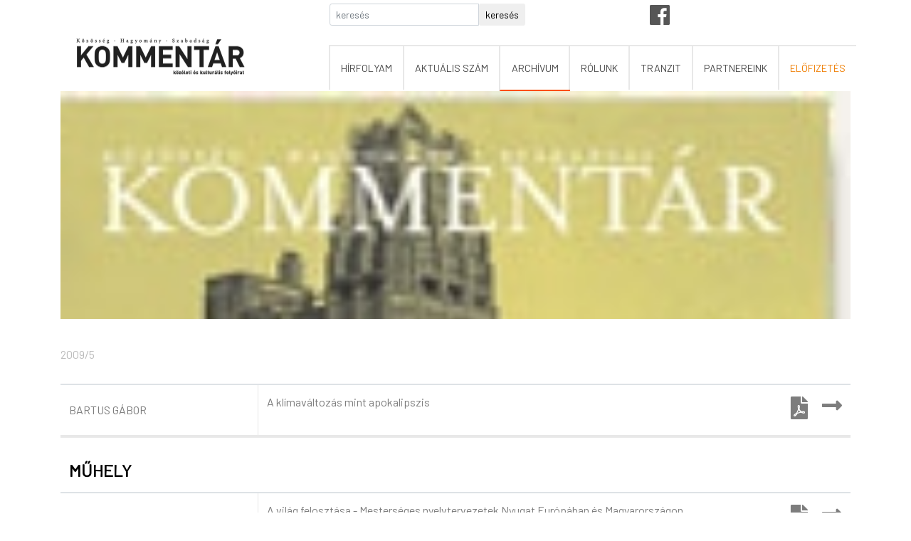

--- FILE ---
content_type: text/html; charset=UTF-8
request_url: http://kommentar.info.hu/archivum/2009/5
body_size: 16065
content:
<!doctype html>
<html lang="en">
  <head>
    <meta charset="utf-8">
    <meta name="viewport" content="width=device-width, initial-scale=1, shrink-to-fit=no">
    <meta name="description" content="">
    
    <title>Kommentár ...a magyarázat. Közéleti és kulturális folyóirat.</title>
	<link href="https://fonts.googleapis.com/css?family=Barlow|Crimson+Text&display=swap" rel="stylesheet">	
	<link href="https://fonts.googleapis.com/css?family=Barlow|Crimson+Text&display=swap" rel="stylesheet">	
	  
	<link rel="stylesheet" href="https://use.fontawesome.com/releases/v5.7.2/css/all.css" integrity="sha384-fnmOCqbTlWIlj8LyTjo7mOUStjsKC4pOpQbqyi7RrhN7udi9RwhKkMHpvLbHG9Sr" crossorigin="anonymous">	  
	<link rel="stylesheet" href="/css/bootstrap.min.css" >
	<!-- kommentár css -->
	<link rel="stylesheet" href="/css/kommentar.css?1769643042" >    

    
  </head>
  <body>
	  <div id="fb-root" class="fb_doboz"></div>
	  <script async defer crossorigin="anonymous" src="https://connect.facebook.net/hu_HU/sdk.js#xfbml=1&version=v4.0&appId=2371914773046464&autoLogAppEvents=1"></script>


	  
<div class="container">
	
	<div class="container-fluid">
		<div class="container justify-content-md-right">
			<div class="row">
				<div class="col-md-4 col-sm-0" style="margin-top: 5px;">
				</div>

				<div class="col-md-5 col-sm-4" style="margin-top: 5px; margin-bottom: 5px; margin-left: -12px;">
					<form name="kereses" method="post" action="/kereses">
						<div class="input-group input-group-sm">
							<input type="text" name="keres" placeholder="keresés" class="form-control col-6" >
							<input type="submit" value="keresés" class="btn btn-sm">
						</div>
					</form>
				</div>
				
				<div class="col-md-2 text-right sm_div">
					<div class="row">
						<div class="col-md-2">
							<a href="https://www.facebook.com/Kommentarfolyoirat/" target="_blank" ><i class="fab fa-facebook fa-2x kommentar_szurke"></i></a>&nbsp;
						</div>
						<div class="col-md-6" style="padding-top: 2px;">
							<div class="fb-like" data-href="https://www.facebook.com/Kommentarfolyoirat/" data-width="250" data-layout="button" data-action="like" data-size="large" data-show-faces="false" data-share="false"></div>
						</div>
					</div>
				</div>
			</div>
		</div>
	</div>	
	
	
	<nav class="navbar navbar-expand-lg navbar-light bg-light rounded">
	<a class="navbar-brand" href="/">
		<img src="/img/kommentar_logo.png" class="img-fluid kommentar_logo">
	</a>
    <button class="navbar-toggler" type="button" data-toggle="collapse" data-target="#kommentar_menu" aria-controls="kommentar_menu" aria-expanded="false" aria-label="Toggle navigation">
      <span class="navbar-toggler-icon"></span>
    </button>


		<div class="collapse navbar-collapse col-md-9" id="kommentar_menu">
		  <ul class="navbar-nav mr-auto">
			<li class="nav-item">
			  <a class="nav-link " href="/">hírfolyam</a>
			</li>
			<li class="nav-item">
			  <a class="nav-link " href="/aktualis_szam">aktuális szám</a>
			</li>
			<li class="nav-item">
			  <a class="nav-link aktiv_menu"  href="/archivum">archívum</a>
			</li>
			<li class="nav-item">
			  <a class="nav-link " href="/rolunk">rólunk</a>
			</li>
			<li class="nav-item">
			  <a class="nav-link" href="http://tranzit.info.hu" target="_blank">tranzit</a>
			</li>
			<li class="nav-item">
			  <a class="nav-link "  href="/partnereink">partnereink</a>
			</li>
			<li class="nav-item">
			  <a class="nav-link kiemelt "  href="/elofizetes">előfizetés</a>
			</li>
			</ul>
		</div>		
		
		
  </nav>	  
	  </div>	  
<main>

  <div class="container oldal">
	
<div class="row aktualis_szam" >
	<div class="col-md-12">
		<div class="img aktualis_szam_cover" style="background-image: url(/uploads/2009/5/1587370993.jpg)">
		</div>		
	</div>	
	
	<div class="col-md-12">
		<h1 class="lapszam">2009/5</h1>
		
							<table class="table tablazat_blokk" cellpadding="0" cellspacing="0">
						<thead>
							<th colspan="2" class="blokk_neve"  style="color: #000000">
															</th>
						</thead>
						<tbody>
										<tr >
						<td >
							<a href="/szerzo/bartus-gabor" >
								Bartus Gábor							</a>
														
							
							
						</td>
						<td>
							<a href="/cikk/2009/5/a-klimavaltozas-mint-apokalipszis" >
								A klímaváltozás mint apokalipszis								<i class="fas fa-long-arrow-alt-right float-right fa-2x" style="margin-left: 20px;"></i>
								<h2 class="float-right">
									<a href="/uploads/2009/5/1587371629.pdf" target="_blank"><i class="fas fa-file-pdf" ></i></a>								</h2>
								
							</a>

						</td>
					</tr>
										</tbody>
					</table>
										<table class="table tablazat_blokk" cellpadding="0" cellspacing="0">
						<thead>
							<th colspan="2" class="blokk_neve"  style="color: #000000">
								Műhely							</th>
						</thead>
						<tbody>
										<tr >
						<td >
							<a href="/szerzo/lang-benedek" >
								Láng Benedek							</a>
														
							
							
						</td>
						<td>
							<a href="/cikk/2009/5/a-vilag-felosztasa---mesterseges-nyelvtervezetek-nyugat-europaban-es-magyarorszagon" >
								A világ felosztása - Mesterséges nyelvtervezetek Nyugat Európában és Magyarországon								<i class="fas fa-long-arrow-alt-right float-right fa-2x" style="margin-left: 20px;"></i>
								<h2 class="float-right">
									<a href="/uploads/2009/5/1587371727.pdf" target="_blank"><i class="fas fa-file-pdf" ></i></a>								</h2>
								
							</a>

						</td>
					</tr>
									<tr >
						<td >
							<a href="/szerzo/egedy-gergely" >
								Egedy Gergely							</a>
														
							
							
						</td>
						<td>
							<a href="/cikk/2009/5/kozmopolita-antiliberalizmus-santayana" >
								Kozmopolita antiliberalizmus: Santayana 								<i class="fas fa-long-arrow-alt-right float-right fa-2x" style="margin-left: 20px;"></i>
								<h2 class="float-right">
									<a href="/uploads/2009/5/1587371858.pdf" target="_blank"><i class="fas fa-file-pdf" ></i></a>								</h2>
								
							</a>

						</td>
					</tr>
									<tr >
						<td >
							<a href="/szerzo/panyi-szabolcs" >
								Panyi Szabolcs							</a>
														
							
							
						</td>
						<td>
							<a href="/cikk/2009/5/a-muveszet-es-a-nyarspolgarisag-vedelmeben---elovazlat-egy-konzervativ-kulturpolitikahoz" >
								A művészet és a nyárspolgáriság védelmében - Elővázlat egy konzervatív kultúrpolitikához								<i class="fas fa-long-arrow-alt-right float-right fa-2x" style="margin-left: 20px;"></i>
								<h2 class="float-right">
									<a href="/uploads/2009/5/1587371966.pdf" target="_blank"><i class="fas fa-file-pdf" ></i></a>								</h2>
								
							</a>

						</td>
					</tr>
										</tbody>
					</table>
										<table class="table tablazat_blokk" cellpadding="0" cellspacing="0">
						<thead>
							<th colspan="2" class="blokk_neve"  style="color: #000000">
								Magyar alakok							</th>
						</thead>
						<tbody>
										<tr >
						<td >
							<a href="/szerzo/csejdy-julia" >
								Csejdy Júlia							</a>
														
							
							
						</td>
						<td>
							<a href="/cikk/2009/5/besztercebanyatol-sanghajig---hudec-laszlo-epitesz-eletutja" >
								Besztercebányától Sanghajig - Hudec László építész életútja								<i class="fas fa-long-arrow-alt-right float-right fa-2x" style="margin-left: 20px;"></i>
								<h2 class="float-right">
									<a href="/uploads/2009/5/1587372155.pdf" target="_blank"><i class="fas fa-file-pdf" ></i></a>								</h2>
								
							</a>

						</td>
					</tr>
										</tbody>
					</table>
										<table class="table tablazat_blokk" cellpadding="0" cellspacing="0">
						<thead>
							<th colspan="2" class="blokk_neve"  style="color: #000000">
								Honi figyelő							</th>
						</thead>
						<tbody>
										<tr >
						<td >
							<a href="/szerzo/korosenyi-andras" >
								Körösényi András							</a>
														
							
							
						</td>
						<td>
							<a href="/cikk/2009/5/a-magyar-demokracia-patologikus-vonasai" >
								A magyar demokrácia patologikus vonásai								<i class="fas fa-long-arrow-alt-right float-right fa-2x" style="margin-left: 20px;"></i>
								<h2 class="float-right">
									<a href="/uploads/2009/5/1587372217.pdf" target="_blank"><i class="fas fa-file-pdf" ></i></a>								</h2>
								
							</a>

						</td>
					</tr>
										</tbody>
					</table>
										<table class="table tablazat_blokk" cellpadding="0" cellspacing="0">
						<thead>
							<th colspan="2" class="blokk_neve"  style="color: #000000">
								Esszé							</th>
						</thead>
						<tbody>
										<tr >
						<td >
							<a href="/szerzo/Molnar_Attila_Karoly" >
								Molnár Attila Károly							</a>
														
							
							
						</td>
						<td>
							<a href="/cikk/2009/5/mongol---politikai-gondolkodas-es-gyakorlat-magyarorszagon" >
								Mongol - Politikai gondolkod&aacute;s &eacute;s gyakorlat Magyarorsz&aacute;gon								<i class="fas fa-long-arrow-alt-right float-right fa-2x" style="margin-left: 20px;"></i>
								<h2 class="float-right">
									<a href="/uploads/2009/5/1587372455.pdf" target="_blank"><i class="fas fa-file-pdf" ></i></a>								</h2>
								
							</a>

						</td>
					</tr>
										</tbody>
					</table>
										<table class="table tablazat_blokk" cellpadding="0" cellspacing="0">
						<thead>
							<th colspan="2" class="blokk_neve"  style="color: #000000">
								Totális múlt							</th>
						</thead>
						<tbody>
										<tr >
						<td >
							<a href="/szerzo/kovacs-tamas" >
								Kovács Tamás							</a>
														
							
							
						</td>
						<td>
							<a href="/cikk/2009/5/jelenetek-egy-verbeli-besugo-palyafutasabol" >
								Jelenetek egy vérbeli besúgó pályafutásából								<i class="fas fa-long-arrow-alt-right float-right fa-2x" style="margin-left: 20px;"></i>
								<h2 class="float-right">
									<a href="/uploads/2009/5/1587372582.pdf" target="_blank"><i class="fas fa-file-pdf" ></i></a>								</h2>
								
							</a>

						</td>
					</tr>
										</tbody>
					</table>
										<table class="table tablazat_blokk" cellpadding="0" cellspacing="0">
						<thead>
							<th colspan="2" class="blokk_neve"  style="color: #000000">
								1956							</th>
						</thead>
						<tbody>
										<tr >
						<td >
							<a href="/szerzo/mateja-rezek" >
								Mateja Rezek							</a>
														
							
							
						</td>
						<td>
							<a href="/cikk/2009/5/az-1956-evi-magyar-felkeles-visszhangja-szloveniaban-es-jugoszlaviaban" >
								Az 1956. évi magyar felkelés visszhangja Szlovéniában és Jugoszláviában								<i class="fas fa-long-arrow-alt-right float-right fa-2x" style="margin-left: 20px;"></i>
								<h2 class="float-right">
									<a href="/uploads/2009/5/1587372655.pdf" target="_blank"><i class="fas fa-file-pdf" ></i></a>								</h2>
								
							</a>

						</td>
					</tr>
									<tr >
						<td >
							<a href="/szerzo/jeszenszky-geza" >
								Jeszenszky Géza 							</a>
														
							
							
						</td>
						<td>
							<a href="/cikk/2009/5/1956-es-a-rendszervaltozas" >
								1956 és a rendszerváltozás								<i class="fas fa-long-arrow-alt-right float-right fa-2x" style="margin-left: 20px;"></i>
								<h2 class="float-right">
									<a href="/uploads/2009/5/1587372697.pdf" target="_blank"><i class="fas fa-file-pdf" ></i></a>								</h2>
								
							</a>

						</td>
					</tr>
										</tbody>
					</table>
										<table class="table tablazat_blokk" cellpadding="0" cellspacing="0">
						<thead>
							<th colspan="2" class="blokk_neve"  style="color: #000000">
								IN MEMORIAM							</th>
						</thead>
						<tbody>
										<tr >
						<td >
							<a href="/szerzo/hatos-pal" >
								Hatos Pál							</a>
														
							
							
						</td>
						<td>
							<a href="/cikk/2009/5/ha-isten-nincs-leszek-kolakowski-halalara" >
								"Ha Isten nincs..." Leszek Kolakowski halálára								<i class="fas fa-long-arrow-alt-right float-right fa-2x" style="margin-left: 20px;"></i>
								<h2 class="float-right">
									<a href="/uploads/2009/5/1587372764.pdf" target="_blank"><i class="fas fa-file-pdf" ></i></a>								</h2>
								
							</a>

						</td>
					</tr>
										</tbody>
					</table>
										<table class="table tablazat_blokk" cellpadding="0" cellspacing="0">
						<thead>
							<th colspan="2" class="blokk_neve"  style="color: #000000">
								Szemle							</th>
						</thead>
						<tbody>
										<tr >
						<td >
							<a href="/szerzo/otvos-istvan" >
								Ötvös István							</a>
														
							
							
						</td>
						<td>
							<a href="/cikk/2009/5/elerni-a-kituzott-celt-mindenkirol-mindent-tudni" >
								Elérni a "kitűzött célt: mindenkiről mindent tudni"								<i class="fas fa-long-arrow-alt-right float-right fa-2x" style="margin-left: 20px;"></i>
								<h2 class="float-right">
									<a href="/uploads/2009/5/1587372855.pdf" target="_blank"><i class="fas fa-file-pdf" ></i></a>								</h2>
								
							</a>

						</td>
					</tr>
									<tr >
						<td >
							<a href="/szerzo/keller-markus" >
								Keller Márkus							</a>
														
							
							
						</td>
						<td>
							<a href="/cikk/2009/5/komporszag-nyugatnak-indul" >
								Kompország Nyugatnak indul								<i class="fas fa-long-arrow-alt-right float-right fa-2x" style="margin-left: 20px;"></i>
								<h2 class="float-right">
									<a href="/uploads/2009/5/1587372913.pdf" target="_blank"><i class="fas fa-file-pdf" ></i></a>								</h2>
								
							</a>

						</td>
					</tr>
								</tbody>
			</table>
	</div>
</div>	
	
<br>

<div class="alert alert-info">
	Az archívum feltöltése folyamatban
</div>

  </div><!-- /.container -->
</main>
  
  <!-- FOOTER -->

	<footer class="container mt-auto py-3">
	  <div class="row">
		<div class="col-md-9">
			&copy; Kommentár folyóirat &middot; <a href="/dokumentumok">dokumentumok</a>
		  </div>
		<div class="contact col-md-3">
			<i class="fas fa-envelope"></i> <a href="mailto:titkarsag@kommentar.info.hu" class="email_cim">titkarsag@kommentar.info.hu</a>
		</div>		  
			<pre style="color: white;"></pre>
		</div>
	</footer>
<div id="demo2"></div>
	<script>
		/* képernyő felbontás*/
		var txt = "";
		txt += "<p>Total width/height: " + screen.width + "*" + screen.height + "<br>";
		txt += "Available width/height: " + screen.availWidth + "*" + screen.availHeight + "<br>";
		txt += "Color depth: " + screen.colorDepth + "<br>";
		txt += "Color resolution: " + screen.pixelDepth + "</p>";
		document.getElementById("demo").innerHTML = txt;
	</script>		  

	  
	  <script src="https://code.jquery.com/jquery-3.3.1.slim.min.js" integrity="sha384-q8i/X+965DzO0rT7abK41JStQIAqVgRVzpbzo5smXKp4YfRvH+8abtTE1Pi6jizo" crossorigin="anonymous"></script>
      <script>window.jQuery || document.write('<script src="/docs/4.3/assets/js/vendor/jquery-slim.min.js"><\/script>')</script><script src="/js/bootstrap.bundle.min.js"></script></body>

<!-- Global site tag (gtag.js) - Google Analytics -->
<script async src="https://www.googletagmanager.com/gtag/js?id=UA-5583494-47"></script>
<script>
  window.dataLayer = window.dataLayer || [];
  function gtag(){dataLayer.push(arguments);}
  gtag('js', new Date());

  gtag('config', 'UA-5583494-47');
</script>
	
	
</html>
<!-- new -->

--- FILE ---
content_type: text/css
request_url: http://kommentar.info.hu/css/kommentar.css?1769643042
body_size: 11272
content:
@charset "utf-8";
/* CSS Document */

body {
/*	font-family: 'Roboto', sans-serif;*/
    font-family: 'Barlow', sans-serif;
/*    font-family: 'Crimson Text', serif;*/
	background-color: #fff;
}

a {
  color: #7d7d7d;
}

a:hover {
	color: #ef7d00;
	text-decoration: none;
}

a:active {
	text-decoration: none;
}


a:visited {
	text-decoration: none;
}

.kommentar_szurke {
	color: #565656;
}
.kommentar_szurke:hover {
	color: #3c5a99;;
}

.hr_szurke {
	border-top: 1px solid #565656;
	}

/* lap tetején kezdünk*/
.navbar {
	padding-top: 0px !important;
}
.kommentar_logo {
	margin-top: -35px !important;
	max-width: 250px !important;
	margin-right: 80px;
	
}

.oldal {
	margin-top: -10px !important;
	background-color: #fff;
	padding-bottom: 30px;
}

.fekete {
	color: #000;
}

.contact {
	font-size: 0.8rem;
}

.sm_div {
	padding-top: 5px;
}

.fb-like {
	
}




.bd-placeholder-img {
	font-size: 1.125rem;
	text-anchor: middle;
	-webkit-user-select: none;
	-moz-user-select: none;
	-ms-user-select: none;
	user-select: none;
	padding-bottom:20px;
}

.nav-link {
	text-transform:uppercase;
	font-size: 0.9rem;
	border-style: solid;
  	border-width: 2px 0px 0px 2px;	
	border-color: #e8e8e8;
	padding: 20px 15px 20px 15px !important;
	text-align: center;
	color: #464646 !important;	
}

.hirlevel-dropdown {
	width: 275px;
	margin-left: -100px;
	margin-top: -12px;
	padding: 10px;
	background-color: #ef7d00;
	color: #fff;
	font-size: 0.8rem;
	line-height: 0.8rem;
}

.hirlevel-dropdown input {
	font-size: 0.8rem;
}


.btn-tranzit_szurke{
	background-color: #565656;
	color:#FFF;
	padding-bottom: 5px !important;
	width: 100%;
	border: hidden;
	text-transform: uppercase;
}
.btn-tranzit_szurke:hover, .btn-tranzit_szurke:focus, .btn-tranzit_szurke:active, .btn-tranzit_szurke.active, .open .dropdown-toggle.btn-tranzit_szurke {
	background-color: #fff;
	color:#711E82;
	border: hidden;
 }



.kiemelt{
	color: #ef7d00 !important;
}


.aktiv_menu {
	border-bottom:  solid;
	border-bottom-width: 4px;
	border-bottom-color: #fc4f00;
	width: 102%;
}

.navbar {
	background-color: #fff !important;
}

.nav_szurke_hatter {
	background-color: #fff !important;
	width: 100%;
}

.navbar-brand img {
	max-width:200px;
	
}

.banner_also_csik {
	width:100%;
	height:120px;
	background-color:#878787;
	border-left: 10px solid #ef7d00;
	padding:12px;
	padding-left:40px;
	font-size: 2rem;
	color: #FFFFFF;
	text-transform:uppercase;
	font-weight:bold;
}

.banner {
    display: flex;
    justify-content: center;
    align-items: center;
    overflow: hidden;
	/*margin-top: -18px;*/
}
.banner img {
   object-fit: cover;
   width: 100%;
   height: 560px;
}

.navbar-toggler-icon {
  background-image: url("data:image/svg+xml;charset=utf8,%3Csvg viewBox='0 0 32 32' xmlns='http://www.w3.org/2000/svg'%3E%3Cpath stroke='rgba(252,79,0,1.00)' stroke-width='2' stroke-linecap='round' stroke-miterlimit='10' d='M4 8h24M4 16h24M4 24h24'/%3E%3C/svg%3E") !important;
}

.navbar-toggler {
  border-color: #fc4f00 !important;
} 


hr {
    display: block;
    height: 1px;
    border: 0;
    border-top: 2px solid #ef7d00;
    margin: 1em 0;
    padding: 0; 	
}

#cik {
	color: #adadad;
	font-size: 1.2rem;
	text-align: justify;
}

#cikk h2 {
	color: #000000;
}

._1_sor {
	padding-top: 15px;
	padding-bottom: 10px;
	color: #959595;
}

.cikk_nyil {
	color: #fc4f00;
	float: right;
}

.cikk_doboz {
	border-color: #e8e8e8 !important;
	border-bottom:  solid;
	border-bottom-width: 2px;
	border-top:  solid;
	border-top-width: 2px;
	
}

.szerzo_neve {
	color: #000;
	text-transform: uppercase;
	font-size: 1.2rem;
	letter-spacing: 0.2rem;
	padding: 10px;
	border-color: #e8e8e8 !important;
	border-bottom:  solid;
	border-bottom-width: 2px;
}

.cikk_cim, .cikk_cim a {
	color: #fc4f00;
	font-weight: 700;
	font-size: 1.9rem;
	padding: 10px;
	text-transform: uppercase;
	letter-spacing: 0.08rem;
	vertical-align: bottom;
}

.cikk_kivonat {
	color: #464646;
	font-size: 1rem;
	padding: 10px;
	border-color: #e8e8e8 !important;
	border-left:  solid;
	border-left-width: 2px;
	text-align: justify;
}

.kommentar-kepes-cikk {
	margin-bottom: 40px;
}

.cikk_kep {
    display: flex;
    justify-content: center;
    align-items: center;
    overflow: hidden;
	padding-bottom: 20px;
}

.cikk_kep img {
   object-fit: cover;
   width: 100%;
   height: 400px;
}

.cikk_oldal_cikk_torzs{
	color: #000;
	text-align: justify;
	line-height: 150%;
	letter-spacing: 0.08rem;
}


.cikk_oldal_cikk_torzs h2{
	text-transform: uppercase;
	text-align: justify;
	line-height: 200%;
	letter-spacing: 0.08rem;
	font-weight: 900;
}


.full_width_video {
	position: relative;
	padding-bottom: 56.25%; /* 16:9 */
	padding-top: 25px;
	height: 0;
}
.full_width_video iframe {
	position: absolute;
	top: 0;
	left: 0;
	width: 100%;
	height: 100%;
}


/*aktuális szám css*/

.kiemelt_blokk {
	/*background-color: #fc5101 !important;*/
	background-color: #fbb696;
}

.blokk_neve{
	font-size: 1.5rem;
	color: #fc5101;
	font-weight: bold;
	text-transform: uppercase;

}

.aktualis_szam {
 color: #bbbbbb;
}

.aktualis_szam_cover {
	width: 100%;
	height: 320px;
	background-size: cover;
}

.lapszam {
	padding-top: 40px;
	font-size: 1rem;
}


.tablazat_blokk th {
	border-top: none;
}

.tablazat_blokk tbody tr:last-child  {
	border-bottom: 3pt solid #e8e8e8;
}

.tablazat_blokk td:nth-child(1) {  
	text-transform: uppercase;
	border-right:  1pt solid #e8e8e8;
	width: 25%;
}

.tablazat_blokk td {
	vertical-align: middle;
}


.elofizetes_box {
	padding: 20px;
	background-color: #878787;
	margin-bottom: 20px;
	color: #fff;
	padding-left: 10%;
	padding-right: 10%;
	text-align: center;
}


.elofizetes_box p {
	color: #bababa;
}


/* archívumhoz kapcsolódó elemek */

.archiv_kis_kep {
	min-width: 100%;
	max-width: 100%;
}


/* cikk oldalhoz kapcsolódó elemek*/

.cikk_oldal_szerzo_neve{
	text-transform: uppercase;
	font-size: 1.3rem;
	color: #000 !important;
	margin-top: 10px;
	letter-spacing: 0.4rem !important;
	font-weight: 700;
}

.cikk_oldal_cikk_cime {
	font-size: 3.25rem;
	color: #fb5000;
	font-weight: 700;
	line-height: normal;
	text-transform: uppercase;
}

.cikk_oldal_lapszam_info {
	margin-top: 15px;
	letter-spacing: 0.4rem;
}
.szurke_elvalaszto {
    display: block;
    height: 1px;
    border: 0;
    border-top: 2px solid #e8e8e8;
    margin: 0.5em 0;
    padding: 0;
	margin-top: 20px;
}


/* footer */

footer {

	font-size: 0.7rem;
	background-color: #575755;
	color:#fff;
}

footer .container {
  width: auto;
  max-width: 680px;
  padding: 0 15px;
}



/* mobil és a többi nézet*/

@media (max-width: 768px) {
	
	
	
	
	.bd-placeholder-img-lg {
	  font-size: 3.5rem;
	}

	.banner img {
	   height: 200px;
	}

	.banner_also_csik {
		font-size: 1.5rem;
		color: #FFFFFF;
		text-transform:uppercase;
		font-weight:bold;
		padding-left:30px;
		padding-top: 20px;
	}
	#jobb_box {
		height: 100px;
		max-height: 150px;
		background-color: #dadada;
		margin-bottom: 20px;
		
				
 	}


	#cikk {
		color: #adadad;
		font-size: 0.9rem;
		text-align: justify;
	}

	#cikk h2 {
		color: #000000;
		font-size: 1.4rem;
	}

	#cikk .szerzo{
		color: #adadad;
		font-size: 0.9rem;
		margin-top: -5px;
	}

	.cikk_kep img {
   		height: 280px;
	}


}

@media only screen and (max-width: 600px) {
	
	
	.banner_also_csik {
		font-size: 1.2rem;
		color: #FFFFFF;
		text-transform:uppercase;
		font-weight:bold;
		padding-left:30px;
		padding-top: 20px;
	}
	
	.banner img {
	   height: 200px;
	}
	
	.elofizetes {
		background-color: #ef7d00 !important;
		margin-top: 20px;
	}

	
	
	#cikk {
		color: #adadad;
		font-size: 0.8rem;
		text-align: justify;
	}

	#cikk h2 {
		color: #000000;
		font-size: 1.2rem;
	}

	#cikk .szerzo{
		color: #adadad;
		font-size: 0.7rem;
		margin-top: -5px;
	}
	
	.cikk_kep img {
   		height: 200px;
	}


}




/**************************************************/
/*	notebooks */


@media screen and (min-width: 1024px) and (max-height: 1310px) {

}


/**************************************************/
/*	tablets */


@media (min-width: 768px) and (max-width: 1024px) {

	.navbar {
		margin-top: 25px !important;
	}

	.navbar-toggler {
		margin-top: -15px;
		margin-bottom: 25px;
		font-size: 0.95rem;		
	}
	
	.social_blokk {
		display: none;
	}
	.kommentar_kapcs{
		display: none;
	}
	.kommentar_logo	{
		width: 100px;
		margin-bottom: 14px;
		float: left;
	}
	.nav-link {
		text-transform:uppercase;
		font-size: 0.9rem;
		border-style: solid;
		border-width: 1px 0px 1px 0px;	
		border-color: #e8e8e8;
		padding: 15px 0px 10px 0px !important;
		width: 100%;
		text-align: left;
	}	

	.cikk_oldal_szerzo_neve{
		font-size: 1rem;
	}
	
	.cikk_oldal_cikk_cime {
		font-size: 1.5rem;
	}
	
	.cikk_oldal_cikk_torzs {
		font-size: 1rem;
	}	

	.aktualis_szam_cover{
		max-height: 200px;
	}	
	
	.szerzo_neve{
		font-size: 1rem !important;
	}
	
	.cikk_cim {
		font-size: 1.8rem;
	}	

	.cikk_kivonat {
		font-size: 0.8rem;
	}	
	
}



@media (min-width: 768px) and (max-width: 1024px) and (orientation: landscape) {

}

/**************************************************/
/*	mobile */
@media (min-width: 481px) and (max-width: 767px) {
	.fb_doboz {
		visibility: hidden;
	}
	


}

@media (min-width: 320px) and (max-width: 480px) {
	.navbar {
		margin-top: 25px !important;
	}

	.lapszam {
		padding-top: 20px;
		font-size: 0.9rem;
	}
	
	.navbar-toggler {
		margin-top: -15px;
		margin-bottom: 22px;
		font-size: 0.85rem;		
	}
	
	.social_blokk {
		display: none;
	}
	.kommentar_kapcs{
		display: none;
	}
	.kommentar_logo	{
		width: 120px;
		margin-bottom: 10px;
		float: left;
	}
	.nav-link {
		text-transform:uppercase;
		font-size: 0.9rem;
		border-style: solid;
		border-width: 1px 0px 1px 0px;	
		border-color: #e8e8e8;
		padding: 15px 0px 10px 0px !important;
		width: 100%;
		text-align: left;
	}
	.banner img {
	   height: 150px;
	}
	.blokk_neve {
		font-size: 1rem;
	}
	
	.tablazat_blokk {
		font-size: 0.8rem;
	}
	
	.tablazat_blokk td
	{
		padding: 3px;
	}
	
	.aktualis_szam_cover{
		max-height: 100px;
	}
	
	.fb_doboz {
		visibility: hidden;
	}
	.szerzo_neve{
		font-size: 0.8rem !important;
	}
	
	.cikk_cim {
		font-size: 1.2rem;
	}
	
	.cikk_oldal_szerzo_neve{
		font-size: 1rem;
	}
	
	.cikk_oldal_cikk_cime {
		font-size: 1.5rem;
	}
	
	.cikk_oldal_cikk_torzs {
		font-size: 1rem;
	}
	
	.cikk_kivonat {
		color: #464646;
		font-size: 0.8rem;
		padding: 10px;
		border-color: #e8e8e8 !important;
		border-top:  solid;
		border-top-width: 2px;
		border-left: none;
		text-align: justify;
	}

.aktualis_szam_szerzo_neve
	{
		font-size: 0.7rem;
	}
	
}

